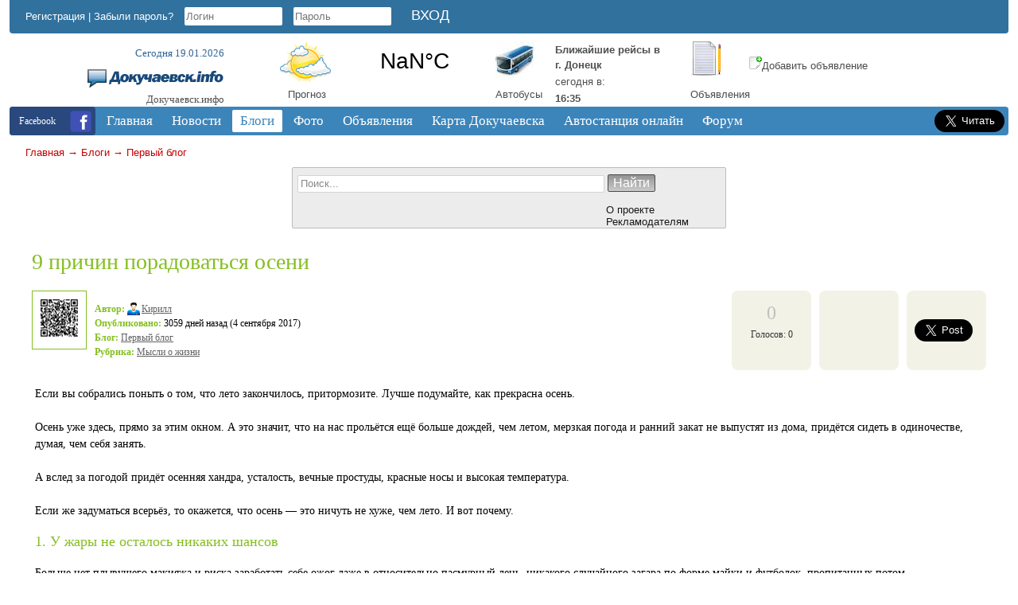

--- FILE ---
content_type: text/html; charset=windows-1251
request_url: https://dokuchaevsk.info/blogs/pervyi-blog/9-prichin-poradovatsja-oseni.html
body_size: 11568
content:
<!DOCTYPE html>
<!--<html xmlns="http://www.w3.org/1999/xhtml">-->
<html lang="ru">
<head>
    <!-- HEAD !-->
    <title>9 причин порадоваться осени - Докучаевск.инфо</title>
<meta name="keywords" content="Докучаевск, новости, погода, объявления, автобусы, зоопарк, форум" />
<meta name="description" content="9 причин порадоваться осени" />
<script src="/includes/jquery/jquery.js"></script>
<script src="/core/js/common.js"></script>
<script src="/includes/jquery/jquery.jcorners.js"></script>
<script src="/includes/jquery/autogrow/jquery.autogrow.js"></script>
<script src="/components/comments/js/comments.js"></script>
<script src="/core/js/smiles.js"></script>
<script src="/includes/jquery/tabs/jquery.ui.min.js"></script>
<script src="/includes/jquery/jquery.timers.js"></script>
<link href="/includes/jquery/tabs/tabs.css" rel="stylesheet" type="text/css" />
    <meta http-equiv="Content-Type" content="text/html; charset=windows-1251">
    <meta name="viewport" content="width=device-width, initial-scale=1">
    <meta name="application-name" content="Докучаевск.инфо"/>
    <meta name="cypr-verification" content="0bbdfac4e7c5fc994605a556fd08aff8">
    <meta name="003bcba482a2e2b582770ec220ce9e50" content="">
        
    <script src="/templates/new/js/script.js"></script>
    <link href="/templates/new/css/reset.css" rel="stylesheet" type="text/css" />
    <link href="/templates/new/css/text.css" rel="stylesheet" type="text/css" />
    <link href="/templates/new/css/styles.css" rel="stylesheet" type="text/css" />
    <link href="/templates/new/css/video.css" rel="stylesheet" type="text/css" />
            
    <script src="/includes/jquery/highslide/highslide-with-html.js"></script>
    <link rel="stylesheet" type="text/css" href="/includes/jquery/highslide/highslide.css" />

    <!--script src="https://ulogin.ru/js/ulogin.js"></script-->

    <script>
        hs.graphicsDir = '/includes/jquery/highslide/graphics/';
        hs.outlineType = 'rounded-white';
        hs.showCredits = false;
        hs.wrapperClassName = 'draggable-header';
    </script>   

    <style>
    .scroll-to-top-button{
    background: #fff url(/templates/new/images/uparrow.png) center center no-repeat;
    width: 50px;
    height: 0px;
    color: #fff;
    font-family: verdana;
    border-radius: 10px;
    -moz-border-radius: 10px;
    -webkit-border-radius: 10px;
    -o-border-radius: 10px;
    cursor: pointer;
    padding: 15px;
    margin: 20px;
    z-index: 1;
    }

    #RP_v2_content ul li { margin-left: 0px; }
    </style>
    
    <script>
    (function(jq) {
    jq.autoScroll = function(ops) {
    ops = ops || {};
    ops.styleClass = ops.styleClass || 'scroll-to-top-button';
    var t = jq('<div class="'+ops.styleClass+'"></div>'),
                d = jq(ops.target || document);
    jq(ops.container || 'body').append(t);
    t.css({
    opacity: 0,
    position: 'absolute',
    top: 0,
    right: 0
    }).click(function() {
    jq('html,body').animate({
    scrollTop: 0
    }, ops.scrollDuration || 1000);
    });
    d.scroll(function() {
    var sv = d.scrollTop();
    if (sv < 10) {
    t.clearQueue().fadeOut(ops.hideDuration || 200);
    return;
    }
    t.css('display', '').clearQueue().animate({
    top: sv,
    opacity: 0.8
    }, ops.showDuration || 500);
    });
    };
    })(jQuery);
    $(document).ready(function(){
    $.autoScroll({
    scrollDuration: 2000, 
    showDuration: 600, 
    hideDuration: 300
    });
    });
    </script>
    
    <!-- Google Analytics -->
    <script>

      var _gaq = _gaq || [];
      _gaq.push(['_setAccount', 'UA-21632778-1']);
      _gaq.push(['_setDomainName', '.dokuchaevsk.info']);
      _gaq.push(['_trackPageview']);

      (function() {
        var ga = document.createElement('script'); ga.type = 'text/javascript'; ga.async = true;
        ga.src = ('https:' == document.location.protocol ? 'https://ssl' : 'http://www') + '.google-analytics.com/ga.js';
        var s = document.getElementsByTagName('script')[0]; s.parentNode.insertBefore(ga, s);
      })();

    </script>
    
    <!-- Google tag (gtag.js) -->
    <script async src="https://www.googletagmanager.com/gtag/js?id=G-VD3M62TQRK"></script>
    <script>
      window.dataLayer = window.dataLayer || [];
      function gtag(){dataLayer.push(arguments);}
      gtag('js', new Date());
    
      gtag('config', 'G-VD3M62TQRK');
    </script>
    
    <!-- Pixel Code for https://app.pixeful.com/ 
    <script async src="https://app.pixeful.com/pixel/cMSWjGOEFCD75z80"></script>
     END Pixel Code -->
    <!--
    <script>
      !function(){var analytics=window.analytics=window.analytics||[];if(!analytics.initialize)if(analytics.invoked)window.console&&console.error&&console.error("Segment snippet included twice.");else{analytics.invoked=!0;analytics.methods=["trackSubmit","trackClick","trackLink","trackForm","pageview","identify","reset","group","track","ready","alias","debug","page","once","off","on","addSourceMiddleware","addIntegrationMiddleware","setAnonymousId","addDestinationMiddleware"];analytics.factory=function(e){return function(){var t=Array.prototype.slice.call(arguments);t.unshift(e);analytics.push(t);return analytics}};for(var e=0;e<analytics.methods.length;e++){var key=analytics.methods[e];analytics[key]=analytics.factory(key)}analytics.load=function(key,e){var t=document.createElement("script");t.type="text/javascript";t.async=!0;t.src="https://cdn.segment.com/analytics.js/v1/" + key + "/analytics.min.js";var n=document.getElementsByTagName("script")[0];n.parentNode.insertBefore(t,n);analytics._loadOptions=e};analytics._writeKey="I01tyePmPMaYhPF9GZ9xBuU5eI4lfyhR";;analytics.SNIPPET_VERSION="4.15.3";
      analytics.load("I01tyePmPMaYhPF9GZ9xBuU5eI4lfyhR");
      analytics.page();
      }}();
    </script>
    -->
    <!-- AdSense
    <script async src="https://pagead2.googlesyndication.com/pagead/js/adsbygoogle.js?client=ca-pub-9158021440706290" crossorigin="anonymous"></script> -->
    
</head>

<body>
<div id="fb-root"></div>
<script>(function(d, s, id) {
  var js, fjs = d.getElementsByTagName(s)[0];
  if (d.getElementById(id)) return;
  js = d.createElement(s); js.id = id;
  js.src = "//connect.facebook.net/ru_RU/sdk.js#xfbml=1&version=v2.9&appId=618380041700799";
  fjs.parentNode.insertBefore(js, fjs);
}(document, 'script', 'facebook-jssdk'));</script>

    <div id="header">
        <div id="header-inside">
            <!--<div class="withSnow"></div>-->
            <div class="header-top">               
                                    <div class="header-left">
                        <div class="module">
        <div class="modulebody"><form action="/login" method="post" name="authform" style="margin:0px" target="_self" id="authform">

            <span class="register"><a href="/registration">Регистрация</a></span> | 
            <span class="login"><a href="/passremind.html">Забыли пароль?</a></span>
            <input class="input-text" name="login" type="text" id="login" placeholder="Логин"/>
            <input class="input-text" name="pass" type="password" id="pass" placeholder="Пароль"/>
            <input id="login_btn" type="submit" name="Submit" value="Вход" />
            <!--<span class="login" style="margin-left: 20px;" title="Если у Вас есть аккаунт в других социальных сетях, то Вы можете войти на сайт без регистрации.">Вход через социальные сети:</span>
            <span style="position: absolute; left: 800px; top: -145px;"></span>-->

<script>
    
    $(document).ready(function(){
        $('.login_form #login_field').focus();
    });
    
</script>

</form>
<div style="text-align: right; margin: 0 -7px 5px 0;"></div>
</div>

</div>                        <div style="position: relative; top: -28px; left: 110px;"></div>
                    </div>
                            </div>

            <div id="logo">
                <p class="date">Сегодня 19.01.2026</p>
                <a href="/"><img src="/templates/new/images/logo.png" alt="Докучаевск.инфо"/></a>
                <p class="sitename">Докучаевск.инфо</p>
            </div>

            <div class="icons">
                <div class="icon-block" style="width: 32%; margin-right: 10px;">
                    <div style="width: 30%; float: left;">
                        <a href="/pogoda"><img src="/templates/new/images/weather_icon.png" alt="Погода"/></a>
                        <p style="margin-left: 10px;"><a href="/pogoda">Прогноз</a></p>
                    </div>
                    <div style="width: 70%; float: left;">
                        <div>
    <p>
<a class="weatherwidget-io" href="https://forecast7.com/ru/47d7637d68/dokuchajevsk/" data-mode="Current" data-theme="original" data-basecolor="rgba(255, 255, 255, 0.02)" data-textcolor="#4E5052" data-mooncolor="#4E5052" data-cloudcolor="#4E5052" >Докучаевск, Donetsk Oblast, Ukraine</a>

<script>
!function(d,s,id){var js,fjs=d.getElementsByTagName(s)[0];if(!d.getElementById(id)){js=d.createElement(s);js.id=id;js.src='https://weatherwidget.io/js/widget.min.js';fjs.parentNode.insertBefore(js,fjs);}}(document,'script','weatherwidget-io-js');
</script>

            <script>
                function highlighterAction() {
                    $("#openweather svg").hide();
                    $(".weatherwidget-io").attr("href", "https://dokuchaevsk.info/pogoda");
                    $(".weatherwidget-io").attr("target", "_self");
                }
                
                function highlighter() {
                    /*
                      The short pause allows any required callback functions
                      to execute before actually highlighting, and allows
                      the JQuery $(document).ready wrapper to finish.
                     */
                    setTimeout(function() {
                        highlighterAction();
                    }, 1);
                }
                
                /*
                  Only trigger the highlighter after document fully loaded.  This is
                  necessary for cases where page load takes a significant length
                  of time to fully load.
                */
                if (document.readyState == "complete") {
                    highlighter();
                } else {
                    document.onreadystatechange = function () {
                        if (document.readyState === "complete") {
                            highlighter();
                        }
                    }
                }
            </script>
</p>
</div>                    </div>    
                </div>
                <div class="icon-block">
                    <div style="width: 30%; float: left;">
                    <!--<a href="/raspisanie-avtobusov.html">--><a href="/inbus"><img src="/templates/new/images/bus_icon.jpg" alt="Расписание автобусов"/></a>
                    <!--<p style="margin-top: 4px;"><a href="/raspisanie-avtobusov.html">Автобусы</a></p>-->
                    <p style="margin-top: 4px;"><a href="/inbus">Автобусы</a></p>
                    </div>
                    <div style="width: 70%; float: left;">
                        <div>
    <p><table style="color: #4E5052;"><tr><td><b>Ближайшие рейсы в<br>г. Донецк</b></td></tr><tr><td>сегодня в:</td></tr><tr><td><b>16:35</b></td></tr></table></p>
</div>                    </div>  
                </div>
                <div class="icon-block">

                    <div style="width: 30%; float: left;">
                    <a href="//dokuchaevsk.info/board"><img src="/templates/new/images/notice_icon.png" alt="Объявления"/></a>
                    <p style="margin-top: 9px;"><a href="//dokuchaevsk.info/board">Объявления</a></p>
                    </div>
                    
                    <div style="width: 70%; float: left;">
                        <br>
                        <p><a href="//dokuchaevsk.info/board/add.html"><img src="/templates/new/images/icons/add.png" alt="Добавить объявление" />Добавить объявление</a></p>
                    </div>
                    <div style="width: 70%; float: left;">
                                            </div> 
                <!--
                    <a href="//dokuchaevsk.info/elki/add.html"><img src="/images/elka.png" alt="Ёлки"/></a>
                -->
                </div>
                <div class="clear"></div>
            </div>

            <div class="clear"></div>
            <div id="topmenu">
                <div class="mail">

                    <a href="https://www.facebook.com/dokuchaevsk/" rel="nofollow" target="_blank"><img src="/templates/new/images/icons8-facebook-35.png" alt="Докучаевск.инфо @ Facebook"/></a>Facebook

                </div>
                <div>
                    <div class="module">
        <div class="modulebody"><link href="/includes/jquery/treeview/jquery.treeview.css" rel="stylesheet" type="text/css" />

<div>
    <ul id="mainmenu" class="menu">

                    <li >
                <a href="/" ><span>Главная</span></a>
            </li>
        
                        
                
                                    <li >
                        <a href="/novosti" target="_self" ><span>Новости</span></a>
                        <ul>
                                                                                
                
                                    <li >
                        <a href="/calendar" target="_self" ><span>Афиша</span></a>
                    </li>
                                                                                
                
                                    <li >
                        <a href="/catalog/1001" target="_self" ><span>Интернет провайдеры</span></a>
                    </li>
                                                                                                                                                                                            
                                    
                    
                                            </ul></li>
                                    
                                    <li class="selected">
                        <a href="/blogs" target="_self" class="selected"><span>Блоги</span></a>
                        <ul>
                                                                                
                
                                    <li >
                        <a href="/blogs/klub-patriotov-dokuchaevska" target="_self" ><span>Интересно о Докучаевске</span></a>
                    </li>
                                                                                
                
                                    <li >
                        <a href="/arhive" target="_self" ><span>Другие статьи</span></a>
                    </li>
                                                                                                                                                        
                                    
                    
                                            </ul></li>
                                    
                                    <li >
                        <a href="/photos" target="_self" ><span>Фото</span></a>
                        <ul>
                                                                                
                
                                    <li >
                        <a href="/photos/latest.html" target="_self" ><span>Новые фото</span></a>
                    </li>
                                                                                
                
                                    <li >
                        <a href="/photos/top.html" target="_self" ><span>Лучшие фото</span></a>
                    </li>
                                                                                
                
                                    <li >
                        <a href="/photos/1042" target="_self" ><span>Осень в Докучаевске 2011</span></a>
                    </li>
                                                                                
                
                                    <li >
                        <a href="/photos/1043" target="_self" ><span>Масленица 2012</span></a>
                    </li>
                                                                                
                
                                    <li >
                        <a href="/photos/1044" target="_self" ><span>Зима в Докучаевске 2012</span></a>
                    </li>
                                                                                
                
                                    <li >
                        <a href="/photos/1046" target="_self" ><span>Весна в Докучаевске 2012</span></a>
                    </li>
                                                                                
                
                                    <li >
                        <a href="/photos/1047" target="_self" ><span>Старый Докучаевск 1954</span></a>
                    </li>
                                                                                
                
                                    <li >
                        <a href="/photos/1048" target="_self" ><span>Лето в Докучаевске 2012</span></a>
                    </li>
                                                                                
                
                                    <li >
                        <a href="/photos/1049" target="_self" ><span>День Победы 2013</span></a>
                    </li>
                                                                                
                
                                    <li >
                        <a href="/photos/1050" target="_self" ><span>Зима в Докучаевске 2014</span></a>
                    </li>
                                                                                
                
                                    <li >
                        <a href="/photos/1052" target="_self" ><span>Лето в Докучаевске 2014</span></a>
                    </li>
                                                                                
                
                                    <li >
                        <a href="/photos/1054" target="_self" ><span>Весна в Докучаевске 2015</span></a>
                    </li>
                                                                                
                
                                    <li >
                        <a href="/photos/1055" target="_self" ><span>Зима в Докучаевске 2016</span></a>
                    </li>
                                                                                
                
                                    <li >
                        <a href="/photos/1056" target="_self" ><span>Весна в Докучаевске 2016</span></a>
                    </li>
                                                                                
                
                                    <li >
                        <a href="/photos/1058" target="_self" ><span>Зима в Докучаевске 2017</span></a>
                    </li>
                                                                                
                
                                    <li >
                        <a href="/photos/1059" target="_self" ><span>Старый Докучаевск 1961</span></a>
                    </li>
                                                                                
                
                                    <li >
                        <a href="/photos/1060" target="_self" ><span>Старый Докучаевск 1950-60</span></a>
                    </li>
                                                                                
                
                                    <li >
                        <a href="/photos/1061" target="_self" ><span>Лето в Докучаевске 2022</span></a>
                    </li>
                                                                                
                
                                    <li >
                        <a href="/photos/1062" target="_self" ><span>Осень в Докучаевске 2022</span></a>
                    </li>
                                                                                
                
                                    <li >
                        <a href="/photos/1063" target="_self" ><span>Зима в Докучаевске 2023</span></a>
                    </li>
                                                                                
                
                                    <li >
                        <a href="/photos/1064" target="_self" ><span>Весна в Докучаевске 2023</span></a>
                    </li>
                                                                                
                
                                    <li >
                        <a href="/photos/1065" target="_self" ><span>Лето в Докучаевске 2023</span></a>
                    </li>
                                                                                                                    
                                    
                    
                                            </ul></li>
                                    
                                    <li >
                        <a href="/board" target="_self" ><span>Объявления</span></a>
                    </li>
                                                                                                                                                        
                
                                    <li >
                        <a href="/maps" target="_self" ><span>Карта Докучаевска</span></a>
                        <ul>
                                                                                
                
                                    <li >
                        <a href="/shema-proezda-k-zougolku-v-gorode-dokuchaevske.html" target="_self" ><span>Как проехать к зооуголку</span></a>
                    </li>
                                                                                
                                    
                    
                                            </ul></li>
                                    
                                    <li >
                        <a href="/inbus" target="_self" ><span>Автостанция онлайн</span></a>
                    </li>
                                                                                
                
                                    <li >
                        <a href="/forum" target="_self" ><span>Форум</span></a>
                    </li>
                                                                                                                                                                                                                                                        </ul></li>
        </ul>
</div>
</div>

</div>                </div>
                <div class="subscribe" style="width: 90px; margin-top: 1px;">
                    <!--RSS<br>рассылка
                    <a href="//dokuchaevsk.info/rss/blogs/all/feed.rss"><img src="/templates/new/images/rss_icon.png"/></a>-->
                    <!--Подпишись<br>на Twitter
                    <a href="https://twitter.com/dokuchaevsk"><img src="/templates/new/images/twitter.png"/></a>-->
                    <a href="https://twitter.com/dokuchaevsk" class="twitter-follow-button" data-show-count="false" data-lang="ru" data-size="large" data-show-screen-name="false">Читать @dokuchaevsk</a>
                    <script>!function(d,s,id){var js,fjs=d.getElementsByTagName(s)[0];if(!d.getElementById(id)){js=d.createElement(s);js.id=id;js.src="//platform.twitter.com/widgets.js";fjs.parentNode.insertBefore(js,fjs);}}(document,"script","twitter-wjs");</script>
                </div>
            </div>
			    <div id="pathway" class="top-search">
                    <!-- radio 
                    <div style="position: relative; line-height: 20px; float: right; left: 92px; margin-top: 10px;">
                        <img src="/templates/new/images/equalizer.gif" alt="Equalizer" style="float: left; position: relative; left: -15px; top: 1px; "/>
                        <div style="max-height:250px; left: 50%; margin-right: -50%;">
                            <dl id="RP_v2_radio" style="margin-left: 35px;"><span id="RP_v2_radioPlayer"></span><dt><a href="//radiopotok.ru/" id="RP_v2_link"><span>Онлайн Радио</span></a></dt><dd id="RP_v2_content"></dd></dl>
                            <script src="https://cdnjs.cloudflare.com/ajax/libs/jquery-cookie/1.0/jquery.cookie.min.js"></script>
                            <script src="//radiopotok.ru/f/script2/d95aac9e37caf82ccf43fbc1a6c196f1.js"></script>
                            <script>$("#RP_v2_link").attr("href", "#");</script>
                        </div>
                    </div>
                    -->
                    
                    <div class="clear"><div class="pathway"><a href="/" class="pathwaylink">Главная</a>  &rarr; <a href="/blogs" class="pathwaylink">Блоги</a>  &rarr; <a href="/blogs/pervyi-blog" class="pathwaylink">Первый блог</a> </div></div>
                </div>
            <!--<div id="submenu">
                <div>
                                    </div>
            </div>-->
            <div class="top-search">
                <div class="center">
                    <div class="search">
                        <form name="searchform" action="/index.php" method="get">
                            <input type="hidden" name="view" value="search"/>
                            <input id="find_txt" name="query" type="text" tabindex="1" onfocus="if(this.value=='Поиск...') this.value='';" onblur="if(this.value=='') this.value='Поиск...';" value="Поиск..." maxlength="200"/>
                            <input id="find_but" name="gosearch" type="submit" value="Найти" onclick="document.searchform.submit()"/>
                        </form>
                        <div class="about">
                            <ul>
                                <li><a href="/o-proekte.html">О проекте</a></li>
                                <li><a href="/reklamodateljam.html">Рекламодателям</a></li>
                            </ul>
                        </div>
                        <div class="clear"></div>
                    </div>

                </div>
                <div class="left" style="padding-left: 15px; z-index: 1; line-height: 15px; opacity: 0.5;">
                    <a href="http://old.dokuchaevsk.info" target="_blank" style="display: none;"><img src="/templates/new/images/oldlogo.png" alt="предыдущий Докучаевск.info" /> предыдущий Докучаевск.info</a>
                     
                    <span style="display: none;"><a href="#">Рекламное баннероместо с длиной текста до 80 символов с эксклюзивным размещением</a></span>
                </div>
                <div class="right">
<!--
                    <div class="social"><img src="/templates/new/images/social_btn.png"> <span>Поделитесь ;)</span></div>
                    <div class="share42init" data-url="''" data-title="''"></div>
                    <script type="text/javascript" src="//dokuchaevsk.info/templates/new/share42/share42.js"></script>
                    <script type="text/javascript">share42('/templates/new/share42/')</script>
-->
                </div>
            </div>
        </div>
    </div>
    <div id="wrapper">
        <div id="page">

                                
                                        <div style="width: 100%">
											<div class="center">
							<div>
								<div class="user-position">
									<div class="user-left">
																			</div>
									<div class="user-right">
																			</div>
									<div class="clear"></div>
								</div>
								<div class="banner-top">
																	</div>
								<div class="content">
									<div>
																				<div class="component">
<!-- Load Facebook SDK for JavaScript -->
<div id="fb-root"></div>
<script>
    
    (function(d, s, id) {
        var js, fjs = d.getElementsByTagName(s)[0];
        if (d.getElementById(id)) return;
        js = d.createElement(s); js.id = id;
        js.src = "https://connect.facebook.net/en_US/sdk.js#xfbml=1&version=v3.0";
        fjs.parentNode.insertBefore(js, fjs);
    }(document, 'script', 'facebook-jssdk'));
    
</script>

<h1 class="con_heading" style="margin-bottom:5px;">9 причин порадоваться осени</h1>



<table width="100%" cellpadding="0" cellspacing="0" style="margin-top:15px">
	<tr>
        <td width="70" valign="top">
            <div class="blog_post_avatar"><img alt="Image" class="usr_img_small" src="/images/users/avatars/small/1725639e537378a7ae8dc5c6f765d003.jpg" /></div>
        </td>
		<td>
			<div class="blog_post_data" valign="top">
				<div><strong>Автор:</strong> <a style="padding:1px; height:16px; line-height:16px; background:url(/components/users/images/male.png) no-repeat left center; padding-left:18px; " href="/users/admin" class="user_gender_link">Кирилл</a></div>
				<div><strong>Опубликовано:</strong> 3059 дней назад (4 сентября 2017)</div>
				<div><strong>Блог:</strong> <a href="/blogs/pervyi-blog">Первый блог</a></div>
									<div><strong>Рубрика:</strong> <a href="/blogs/pervyi-blog/cat-3">Мысли о жизни</a></div>
																			</div>
		</td>
		<td width="100" valign="top">
			<div class="karma_form"><div id="karmapoints" style="font-size:24px"><span style="color:silver;">0</span></div><div id="karmavotes">Голосов: 0</div><div id="karmactrl"></div></div>
		</td>
        <td width="10">
        </td>
        <td width="100" valign="top" align="right">
            <div class="karma_form" style="display: flex; align-items: center">
                <!--div id="vk_like"></div-->
                <div class="fb-share-button" 
                    data-href="/blogs/pervyi-blog/9-prichin-poradovatsja-oseni.html" 
                    data-layout="box_count">
                </div>
            </div>
        </td>
        <td width="10">
        </td>
        <td width="100" valign="top" align="right">
            <div class="karma_form" style="display: flex; align-items: center">
                <a href="https://twitter.com/share" class="twitter-share-button" data-count="vertical" data-via="dokuchaevsk" data-lang="en" data-size="large">Tweet</a><script type="text/javascript" src="//platform.twitter.com/widgets.js"></script>
            </div>
        </td>
	</tr>
</table>

<div class="blog_post_body">Если вы собрались поныть о том, что лето закончилось, притормозите. Лучше подумайте, как прекрасна осень.<br /> <br /> Осень уже здесь, прямо за этим окном. А это значит, что на нас прольётся ещё больше дождей, чем летом, мерзкая погода и ранний закат не выпустят из дома, придётся сидеть в одиночестве, думая, чем себя занять.<br /> <br /> А вслед за погодой придёт осенняя хандра, усталость, вечные простуды, красные носы и высокая температура.<br /> <br /> Если же задуматься всерьёз, то окажется, что осень — это ничуть не хуже, чем лето. И вот почему.<br /> <h3 class="bb_tag_h3">1. У жары не осталось никаких шансов</h3> Больше нет плывущего макияжа и риска заработать себе ожог даже в относительно пасмурный день, никакого случайного загара по форме майки и футболок, пропитанных потом.<br /> <h3 class="bb_tag_h3">2. Стало легче следить за своей формой</h3> Осень — лучшее время, чтобы наконец заняться спортом. Вы не умрёте от жары, вам не помешают энтузиасты, которые тренируются на улице только летом, а поскольку температура будет постепенно падать, вы ещё и закаляться будете.<br /> <h3 class="bb_tag_h3">3. Осенью так просто стать ребёнком</h3> Осенью кругом будут лужи, по которым можно прыгать, как ребёнок. А ещё накупить кучу смешных резиновых сапог, в которых можно зайти даже в офис со строгим дресс-кодом. И никто не скажет, что это плохая идея: всё-таки дождь, все всё поймут.<br /> <br /> Когда лужи замёрзнут, нужно обязательно потоптать на них первый лёд, который станет с хрустом ломаться под ногами. Или не станет. Тогда сквозь него можно рассматривать замёрзший мир.<br /> <h3 class="bb_tag_h3">4. Осенью можно позволить себе кое-что покрепче</h3> Чтобы не заболеть после прыжков по лужам, приготовьте стакан согревающего глинтвейна, ведь летом о таком и подумать было страшно.<br /> <h3 class="bb_tag_h3">5. Снова нужно идти учиться</h3> Начинается учёба, и это не только трудно, но и безгранично весело.<br /> <br /> Даже если вы давно закончили все университеты, возьмите новую тетрадь и ручку, мало что сравнится с кайфом от свежей канцелярии. Кто не любит запах чистых страниц и свежесть нового блокнота?<br /> <h3 class="bb_tag_h3">6. Приближаются праздники</h3> Осенью пора готовиться к Хеллоуину и собирать красивые рыжие тыквы, которые превратятся в жутковатые фонарики (или в добрые, всё зависит от того, как вы их вырежете).<br /> <br /> Вы ведь уже придумали себе хороший костюм? Если нет, то можете уже начинать. Подглядите за чужими идеями, наверняка найдётся что-то интересное.<br /> <h3 class="bb_tag_h3">7. Осенью много вкусного</h3> Даже если вы не собираетесь праздновать Хеллоуин, тыква всё равно нужна для потрясающих осенних рецептов. Из неё получаются отличные пироги и супы.<br /> <br /> Осенью трудно просыпаться, но утренняя чашка кофе становится вкусной, как никогда раньше.<br /> <h3 class="bb_tag_h3">8. Осень — самое уютное время года</h3> Как приятно осенью завернуться в тёплое одеяло и ненадолго спрятаться ото всех, думая о чём-то своём, близком или приятном.<br /> <h3 class="bb_tag_h3">9. Осень. Всегда есть они!</h3> Листья! По которым можно бегать и прыгать, в которые нужно закапываться и фотографироваться. Плевать, что все так делают и у вас уже сотня таких снимков.<br /> <br /> Каждая осень — особенная, не пропустите её.<br /> <div align="right">Источник: <a href="/go/url=https://lifehacker.ru/2017/09/01/9-prichin-poradovatsya-oseni/" target="_blank">Лайфхакер</a></div><h4>Похожие записи:</h4><a href="/blogs/pervyi-blog/vse-v-basein.html">Все в бассейн!</a><br><a href="/blogs/pervyi-blog/kak-ne-podavatsja-toske-esli-zhivesh-odin.html">Как не поддаваться тоске, если живешь один?</a><br><a href="/blogs/pervyi-blog/5-samyh-prostyh-sposobov-borby-so-skukoi.html">5 самых простых способов борьбы со скукой</a><br><a href="/blogs/pervyi-blog/zadachki-na-sobesedovani.html">Задачки на собеседовании</a><br><a href="/blogs/pervyi-blog/sovety-dlja-puteshestvuyuschih-avtostopom.html">Советы для путешествующих автостопом</a><br></div>

	<div class="blog_post_nav">&larr; <a href="/blogs/pervyi-blog/esli-ne-kleitsja-naplyui.html">Если не клеится – наплюй</a> | <a href="/blogs/pervyi-blog/10-udivitelnyh-faktov-o-mozge.html">10 удивительных фактов о мозге</a> &rarr;</div>

<div class="taglinebar"><span class="label">Теги: </span><span class="tags"><a href="/search/tag/%EE%F1%E5%ED%FC">осень</a></span></div>



	<script type="text/javascript">
		$(document).ready(function(){
			$("#profiletabs > ul#tabs").tabs();			
		});
	</script>

<div id="profiletabs">
	<ul id="tabs"> 
		<li><a href="#cm_ik"><span>Комментарии (0)</span></a></li>
					</ul>
	<div id="cm_ik">
		<div class="cmm_heading">
			<a name="c" />Комментарии (0)</a>
		</div>

				

			<div class="cm_ajax_list" style="display:block">
						<script type="text/javascript">
				
					var anc = '';
					if (window.location.hash){
						var anc = window.location.hash;
					}
				
				loadComments('blog', 472, anc);
			</script>
						</div>

				
				<div id="addcommentlink" src="#">
			<table cellspacing="0" cellpadding="2">
				<tr>
					<td width="16"><img src="/templates/new/images/icons/comment.png" /></td>
					<td><a href="javascript:void(0);" id="addcommentlink" onclick="addComment('f94fa7ef3fa29a77fdc611da4133e225', 'blog', '472', 0)">Добавить комментарий</a></td>
												
										<td width="16"><img src="/templates/new/images/icons/rss.png" border="0" alt="RSS лента"/></td>
					<td><a href="/rss/comments/blog-472/feed.rss">RSS-лента комментариев</a></td>
				</tr>
			</table>
		</div>	


		<div id="cm_addentry0" style="display:block"></div>
	</div>
</div>


</div>
              <script type='text/javascript'>
                $(document).ready(function(){ 
                  $('div:first').everyTime('60s', function(i) {
                    $.get('/plugins/p_newmessages/update.php',{},
                      function(data){                            
                        $('.my_messages').html(data);     
                      });
                  });
                }); 
              </script>           
              																			</div>
								</div>

								<div class="banner-top">
																	</div>
							</div>
						</div>
											<div class="bottom">
													</div>
                </div>
                    			<div class="clear"></div>
		</div>
	</div>
	
    <div class="pad"></div>
        
    <div id="footer">
        <div class="footer-inside">
            <div class="footer-center">
                <div style="margin: 0 255px">
                    <div class="module">
            <div class="moduletitle">
            Популярные теги
                    </div>
        <div class="modulebody">			<div>
						
					<a class="tag" href="/search/tag/%E4%EE%EA%F3%F7%E0%E5%E2%F1%EA" style="padding:2px; font-size: 18px">докучаевск</a>
						
						
					<a class="tag" href="/search/tag/%ED%E0%EB%EE%E3%E8" style="padding:2px; font-size: 14px">налоги</a>
						
						
					<a class="tag" href="/search/tag/%E8%ED%F1%EF%E5%EA%F6%E8%FF" style="padding:2px; font-size: 10px">инспекция</a>
						
						
					<a class="tag" href="/search/tag/%E6%E8%E7%ED%FC" style="padding:2px; font-size: 10px">жизнь</a>
						
						
					<a class="tag" href="/search/tag/%E7%E4%EE%F0%EE%E2%FC%E5" style="padding:2px; font-size: 10px">здоровье</a>
						
						
					<a class="tag" href="/search/tag/%E4%EE%ED%E5%F6%EA" style="padding:2px; font-size: 10px">донецк</a>
						
						
					<a class="tag" href="/search/tag/%F1%EE%E2%E5%F2%FB" style="padding:2px; font-size: 10px">советы</a>
						
						
					<a class="tag" href="/search/tag/%F3%EA%F0%E0%E8%ED%E0" style="padding:2px; font-size: 10px">украина</a>
						
						
					<a class="tag" href="/search/tag/%EF%F0%E0%E7%E4%ED%E8%EA" style="padding:2px; font-size: 10px">праздник</a>
						
						
					<a class="tag" href="/search/tag/%EB%E5%F2%EE" style="padding:2px; font-size: 10px">лето</a>
						
						
					<a class="tag" href="/search/tag/%E8%ED%F2%E5%F0%E5%F1%ED%EE%E5" style="padding:2px; font-size: 10px">интересное</a>
						
						
					<a class="tag" href="/search/tag/%F4%EE%F2%EE%EA%EE%ED%EA%F3%F0%F1" style="padding:2px; font-size: 10px">фотоконкурс</a>
						
						
					<a class="tag" href="/search/tag/%E2%EE%E4%E0" style="padding:2px; font-size: 10px">вода</a>
						
						
					<a class="tag" href="/search/tag/%F0%E0%E1%EE%F2%E0" style="padding:2px; font-size: 10px">работа</a>
						
						
					<a class="tag" href="/search/tag/%E4%E5%ED%FC%E3%E8" style="padding:2px; font-size: 10px">деньги</a>
						
						
					<a class="tag" href="/search/tag/%E4%E5%F2%E8" style="padding:2px; font-size: 10px">дети</a>
						
						
					<a class="tag" href="/search/tag/%E8%F1%F2%EE%F0%E8%FF" style="padding:2px; font-size: 10px">история</a>
						
						
					<a class="tag" href="/search/tag/%F4%EE%F2%EE" style="padding:2px; font-size: 10px">фото</a>
						
						
					<a class="tag" href="/search/tag/%EE%E1%EB%E0%F1%F2%FC" style="padding:2px; font-size: 10px">область</a>
						
						
					<a class="tag" href="/search/tag/%EB%FE%E4%E8" style="padding:2px; font-size: 10px">люди</a>
						
						
					<a class="tag" href="/search/tag/%F8%EA%EE%EB%E0" style="padding:2px; font-size: 10px">школа</a>
						
						
					<a class="tag" href="/search/tag/%EE%F2%E4%FB%F5" style="padding:2px; font-size: 10px">отдых</a>
						
						
					<a class="tag" href="/search/tag/%E4%F4%E4%EA" style="padding:2px; font-size: 10px">дфдк</a>
						
						
					<a class="tag" href="/search/tag/%C4%E5%ED%FC+%CF%EE%E1%E5%E4%FB" style="padding:2px; font-size: 10px">День Победы</a>
						
						
					<a class="tag" href="/search/tag/%F4%EE%F2%EE%E3%F0%E0%F4%E8%E8" style="padding:2px; font-size: 10px">фотографии</a>
						
						
					<a class="tag" href="/search/tag/%E0%E2%F2%EE%EC%EE%E1%E8%EB%E8" style="padding:2px; font-size: 10px">автомобили</a>
						
						
					<a class="tag" href="/search/tag/%E0%E2%F2%EE%EC%EE%E1%E8%EB%FC" style="padding:2px; font-size: 10px">автомобиль</a>
						
						
					<a class="tag" href="/search/tag/%F1%EF%EE%F0%F2" style="padding:2px; font-size: 10px">спорт</a>
						
						
					<a class="tag" href="/search/tag/%F0%E5%EC%EE%ED%F2" style="padding:2px; font-size: 10px">ремонт</a>
						
						
					<a class="tag" href="/search/tag/%EA%EE%ED%F6%E5%F0%F2" style="padding:2px; font-size: 10px">концерт</a>
						
					</div>

	    			
<a href="http://dokuchaevsk.info/arhive" class="tag" style="position: relative; top: -5px;">Другие статьи</a></div>

</div>                </div>
            </div>
            <div class="footer-left">
                <p><a href="/sitemap"><img src="/templates/new/images/logo_footer.png" alt="Карта сайта" title="Карта сайта"/></a></p>
                Докучаевск.инфо                            </div>
            <div class="footer-right">
                <div>
    <p><table>
    <tr>
        <td>
            <!-- MyCounter v.2.0 -->
            <script type="text/javascript"><!--
            my_id = 176903;
            my_width = 88;
            my_height = 31;
            my_alt = "MyCounter - счётчик и статистика (посетителей и хитов сегодня)";
            //--></script>
            <script type="text/javascript"
              src="https://get.mycounter.ua/counter2.0.js">
            </script><noscript>
            <a target="_blank" href="https://mycounter.ua/"><img
            src="https://get.mycounter.ua/counter.php?id=176903"
            title="MyCounter - счётчик и статистика (посетителей и хитов сегодня)"
            alt="MyCounter - счётчик и статистика (посетителей и хитов сегодня)"
            width="88" height="31" border="0" /></a></noscript>
            <!--/ MyCounter -->
        </td>
    </tr>
    <tr>
        <td>
            <!-- hit.ua -->
            <a href='//hit.ua/?x=43489' target='_blank' rel="nofollow">
            <script><!--
            Cd=document;Cr="&"+Math.random();Cp="&s=1";
            Cd.cookie="b=b";if(Cd.cookie)Cp+="&c=1";
            Cp+="&t="+(new Date()).getTimezoneOffset();
            if(self!=top)Cp+="&f=1";
            //--></script>
            <img src='//c.hit.ua/hit?i=43489&amp;g=0&amp;x=4' width='88' height='15' alt='посетителей за сегодня' title='посетителей за сегодня'/>
            </a>
            <!-- / hit.ua -->
        </td>
    </tr>
</table></p>
</div>            </div>
            <div class="clear"></div>
        </div>
    </div>

    <script>
        $(document).ready(function(){
                    $('#topmenu .menu li').hover(
                function() {
                    $(this).find('ul:first').show();
                    $(this).find('a:first').addClass("hover");
                },
                function() {
                    $(this).find('ul:first').hide();
                    $(this).find('a:first').removeClass("hover");
                }
            );
        });
    </script>

<!-- Facebook -->
<script>
  window.fbAsyncInit = function() {
    FB.init({
      appId      : '618380041700799',
      xfbml      : true,
      version    : 'v2.9'
    });
    FB.AppEvents.logPageView();
  };

  (function(d, s, id){
     var js, fjs = d.getElementsByTagName(s)[0];
     if (d.getElementById(id)) {return;}
     js = d.createElement(s); js.id = id;
     js.src = "//connect.facebook.net/en_US/sdk.js";
     fjs.parentNode.insertBefore(js, fjs);
   }(document, 'script', 'facebook-jssdk'));
</script>

<!-- /Facebook -->

</body>

</html>

--- FILE ---
content_type: text/css
request_url: https://dokuchaevsk.info/templates/new/css/video.css
body_size: 882
content:
ul.vid_cat_list{
	list-style:none;
	margin:0px;
	padding:0px;
	overflow:hidden;
}
ul.vid_cat_list li.vid_cat_item{
    float: left;
    font-size: 12px;
    height: 18px;
    line-height: 18px;
    margin: 0 0 2px;
    width: 33%;
}

div.v-cat-cat{
    margin: 10px auto;
    width: 180px;
}
div.v-cat-i{
    background: url("../images/g-preview-bg2.gif") repeat-y scroll 0 0 transparent;
    border-color: #C1CDDB;
    border-style: solid none;
    border-width: 1px 0;
    /*float: left;*/
    margin: 10px auto;
    padding: 5px 10px 7px;
    width: 160px;
}
span.v-time{
    float: left;
    margin-top: 3px;
}
span.v-time img{
    margin-right: 3px;
}
div.v-info{
    background: url("../images/2.png") repeat scroll 0 0 transparent;
    bottom: 0;
    color: #FFFFFF;
    font-size: 10px;
    font-weight: bold;
    height: 14px;
    left: 0;
    padding: 0 5px 2px;
    position: absolute;
    width: 150px;
    z-index: 10;
}
a.v-link{
    display: block;
    height: 120px;
    position: relative;
    width: 160px;
}
a.v-link b {
    display: block;
    height: 120px;
    left: 0;
    position: absolute;
    top: 0;
    width: 160px;
    z-index: 5;
}
a.v-link:hover b{
    background-image: url("../images/v-play.png");
    background-repeat: no-repeat;
    width: 160px;
    height: 120px;
    z-index: 100;
}
div.v-preview{
    height: 120px;
    margin-bottom: 4px;
    padding: 0;
    position: relative;
    width: 160px;
}
div.border_video{
    border: 1px solid #cccccc;
    margin: 10px 5px;
    padding: 10px;
    -webkit-border-radius: 4px;
    -moz-border-radius: 4px;
    border-radius: 4px;
    background: #fff;
    behavior: url(/templates/_default_/css/PIE.htc);
}
div.border_video_vid{
    border: 1px solid #cccccc;
    margin: 10px 5px;
    padding: 10px;
    -webkit-border-radius: 4px;
    -moz-border-radius: 4px;
    border-radius: 4px;
    background: #fff;
    behavior: url(/templates/_default_/css/PIE.htc);
    text-align: center;
}
div.video_buttons{
    padding: 0px;
}
a.add_video{
    background-image: url("../images/button3.gif");
    display: block;
    float: left;
    font-size: 15px;
    height: 40px;
    color: #fff;
    padding-left: 52px;
    padding-top: 20px;
    text-decoration: none;
    text-transform: uppercase;
    width: 160px;
}
a.add_video:hover{
    color: #f5f5f5;
}
a.my_video:hover{
    color: #f5f5f5;
}
a.my_video{
    background-image: url("../images/button4.gif");
    display: block;
    float: left;
    font-size: 15px;
    height: 40px;
    color: #fff;
    padding-left: 52px;
    padding-top: 20px;
    text-decoration: none;
    text-transform: uppercase;
    width: 160px;
}
div.video_info{
    border-top: 1px solid #ccc;
    margin: 5px 0 3px;
}
div.navigacy{
    border: 1px solid #ccc;
    padding: 10px;
    margin: 10px 5px;
    -webkit-border-radius: 8px;
    -moz-border-radius: 8px;
    border-radius: 8px;
    background: #f5f5f5;
    behavior: url(/templates/_default_/css/PIE.htc);
}
a.catlink{
    color: #868585;
    font-weight: bold;
}
a.catlink:hover{
    color: #ccc;
}
ul.butt_m{
    padding: 0px;
    margin-left: 5px;
}
ul.butt_m li{
    display: block;
    float: left;
    margin: 0;
}
ul.butt_m li a{
    color: #fff;
    text-decoration: none;
    line-height: 23px;
}
.m1{
    background-image: url("../images/butt/1.jpg");
    height: 24px;
    width: 2px;
}
.m2{
    background-image: url("../images/butt/2.jpg");
    height: 24px;
    background-repeat: repeat-x;
    text-align: center;
    padding: 0 10px;
}
.m3{
    background-image: url("../images/butt/3.jpg");
    height: 24px;
    width: 3px;
}
.m4{
    background-image: url("../images/butt/4.jpg");
    height: 24px;
    background-repeat: repeat-x;
    text-align: center;
    padding: 0 10px;
}
.m5{
    background-image: url("../images/butt/5.jpg");
    height: 24px;
    width: 2px;
}


.m11{
    background-image: url("../images/butt/55.jpg");
    height: 24px;
    width: 2px;
}
.m22{
    background-image: url("../images/butt/4.jpg");
    height: 24px;
    background-repeat: repeat-x;
    text-align: center;
    padding: 0 10px;
}
.m33{
    background-image: url("../images/butt/33.jpg");
    height: 24px;
    width: 3px;
}
.m44{
    background-image: url("../images/butt/2.jpg");
    height: 24px;
    background-repeat: repeat-x;
    text-align: center;
    padding: 0 10px;
}
.m55{
    background-image: url("../images/butt/11.jpg");
    height: 24px;
    width: 2px;
}